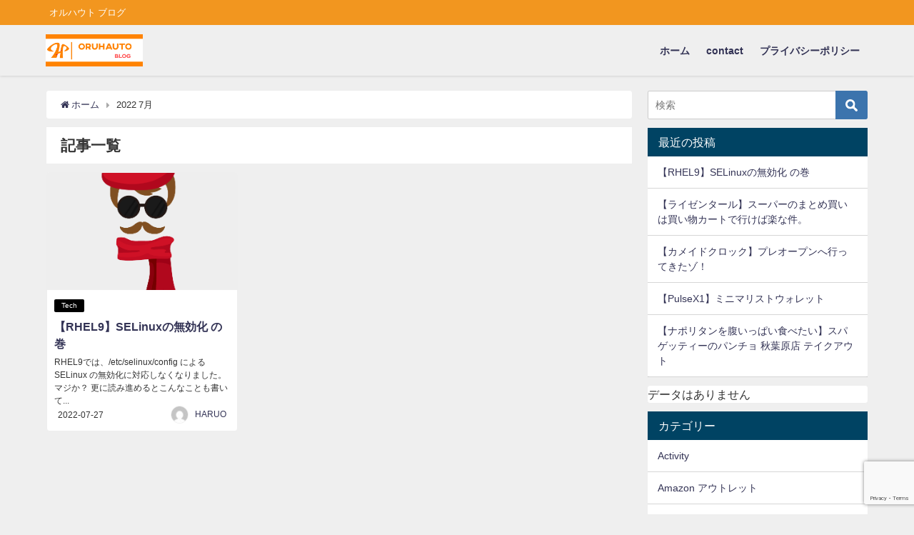

--- FILE ---
content_type: text/html; charset=utf-8
request_url: https://www.google.com/recaptcha/api2/anchor?ar=1&k=6LczGHYaAAAAACEBNKiMFva2YvqMAU4o7JfFkkEW&co=aHR0cHM6Ly9vcnVoYXV0by5jb206NDQz&hl=en&v=PoyoqOPhxBO7pBk68S4YbpHZ&size=invisible&anchor-ms=20000&execute-ms=30000&cb=4tbl71px7box
body_size: 48657
content:
<!DOCTYPE HTML><html dir="ltr" lang="en"><head><meta http-equiv="Content-Type" content="text/html; charset=UTF-8">
<meta http-equiv="X-UA-Compatible" content="IE=edge">
<title>reCAPTCHA</title>
<style type="text/css">
/* cyrillic-ext */
@font-face {
  font-family: 'Roboto';
  font-style: normal;
  font-weight: 400;
  font-stretch: 100%;
  src: url(//fonts.gstatic.com/s/roboto/v48/KFO7CnqEu92Fr1ME7kSn66aGLdTylUAMa3GUBHMdazTgWw.woff2) format('woff2');
  unicode-range: U+0460-052F, U+1C80-1C8A, U+20B4, U+2DE0-2DFF, U+A640-A69F, U+FE2E-FE2F;
}
/* cyrillic */
@font-face {
  font-family: 'Roboto';
  font-style: normal;
  font-weight: 400;
  font-stretch: 100%;
  src: url(//fonts.gstatic.com/s/roboto/v48/KFO7CnqEu92Fr1ME7kSn66aGLdTylUAMa3iUBHMdazTgWw.woff2) format('woff2');
  unicode-range: U+0301, U+0400-045F, U+0490-0491, U+04B0-04B1, U+2116;
}
/* greek-ext */
@font-face {
  font-family: 'Roboto';
  font-style: normal;
  font-weight: 400;
  font-stretch: 100%;
  src: url(//fonts.gstatic.com/s/roboto/v48/KFO7CnqEu92Fr1ME7kSn66aGLdTylUAMa3CUBHMdazTgWw.woff2) format('woff2');
  unicode-range: U+1F00-1FFF;
}
/* greek */
@font-face {
  font-family: 'Roboto';
  font-style: normal;
  font-weight: 400;
  font-stretch: 100%;
  src: url(//fonts.gstatic.com/s/roboto/v48/KFO7CnqEu92Fr1ME7kSn66aGLdTylUAMa3-UBHMdazTgWw.woff2) format('woff2');
  unicode-range: U+0370-0377, U+037A-037F, U+0384-038A, U+038C, U+038E-03A1, U+03A3-03FF;
}
/* math */
@font-face {
  font-family: 'Roboto';
  font-style: normal;
  font-weight: 400;
  font-stretch: 100%;
  src: url(//fonts.gstatic.com/s/roboto/v48/KFO7CnqEu92Fr1ME7kSn66aGLdTylUAMawCUBHMdazTgWw.woff2) format('woff2');
  unicode-range: U+0302-0303, U+0305, U+0307-0308, U+0310, U+0312, U+0315, U+031A, U+0326-0327, U+032C, U+032F-0330, U+0332-0333, U+0338, U+033A, U+0346, U+034D, U+0391-03A1, U+03A3-03A9, U+03B1-03C9, U+03D1, U+03D5-03D6, U+03F0-03F1, U+03F4-03F5, U+2016-2017, U+2034-2038, U+203C, U+2040, U+2043, U+2047, U+2050, U+2057, U+205F, U+2070-2071, U+2074-208E, U+2090-209C, U+20D0-20DC, U+20E1, U+20E5-20EF, U+2100-2112, U+2114-2115, U+2117-2121, U+2123-214F, U+2190, U+2192, U+2194-21AE, U+21B0-21E5, U+21F1-21F2, U+21F4-2211, U+2213-2214, U+2216-22FF, U+2308-230B, U+2310, U+2319, U+231C-2321, U+2336-237A, U+237C, U+2395, U+239B-23B7, U+23D0, U+23DC-23E1, U+2474-2475, U+25AF, U+25B3, U+25B7, U+25BD, U+25C1, U+25CA, U+25CC, U+25FB, U+266D-266F, U+27C0-27FF, U+2900-2AFF, U+2B0E-2B11, U+2B30-2B4C, U+2BFE, U+3030, U+FF5B, U+FF5D, U+1D400-1D7FF, U+1EE00-1EEFF;
}
/* symbols */
@font-face {
  font-family: 'Roboto';
  font-style: normal;
  font-weight: 400;
  font-stretch: 100%;
  src: url(//fonts.gstatic.com/s/roboto/v48/KFO7CnqEu92Fr1ME7kSn66aGLdTylUAMaxKUBHMdazTgWw.woff2) format('woff2');
  unicode-range: U+0001-000C, U+000E-001F, U+007F-009F, U+20DD-20E0, U+20E2-20E4, U+2150-218F, U+2190, U+2192, U+2194-2199, U+21AF, U+21E6-21F0, U+21F3, U+2218-2219, U+2299, U+22C4-22C6, U+2300-243F, U+2440-244A, U+2460-24FF, U+25A0-27BF, U+2800-28FF, U+2921-2922, U+2981, U+29BF, U+29EB, U+2B00-2BFF, U+4DC0-4DFF, U+FFF9-FFFB, U+10140-1018E, U+10190-1019C, U+101A0, U+101D0-101FD, U+102E0-102FB, U+10E60-10E7E, U+1D2C0-1D2D3, U+1D2E0-1D37F, U+1F000-1F0FF, U+1F100-1F1AD, U+1F1E6-1F1FF, U+1F30D-1F30F, U+1F315, U+1F31C, U+1F31E, U+1F320-1F32C, U+1F336, U+1F378, U+1F37D, U+1F382, U+1F393-1F39F, U+1F3A7-1F3A8, U+1F3AC-1F3AF, U+1F3C2, U+1F3C4-1F3C6, U+1F3CA-1F3CE, U+1F3D4-1F3E0, U+1F3ED, U+1F3F1-1F3F3, U+1F3F5-1F3F7, U+1F408, U+1F415, U+1F41F, U+1F426, U+1F43F, U+1F441-1F442, U+1F444, U+1F446-1F449, U+1F44C-1F44E, U+1F453, U+1F46A, U+1F47D, U+1F4A3, U+1F4B0, U+1F4B3, U+1F4B9, U+1F4BB, U+1F4BF, U+1F4C8-1F4CB, U+1F4D6, U+1F4DA, U+1F4DF, U+1F4E3-1F4E6, U+1F4EA-1F4ED, U+1F4F7, U+1F4F9-1F4FB, U+1F4FD-1F4FE, U+1F503, U+1F507-1F50B, U+1F50D, U+1F512-1F513, U+1F53E-1F54A, U+1F54F-1F5FA, U+1F610, U+1F650-1F67F, U+1F687, U+1F68D, U+1F691, U+1F694, U+1F698, U+1F6AD, U+1F6B2, U+1F6B9-1F6BA, U+1F6BC, U+1F6C6-1F6CF, U+1F6D3-1F6D7, U+1F6E0-1F6EA, U+1F6F0-1F6F3, U+1F6F7-1F6FC, U+1F700-1F7FF, U+1F800-1F80B, U+1F810-1F847, U+1F850-1F859, U+1F860-1F887, U+1F890-1F8AD, U+1F8B0-1F8BB, U+1F8C0-1F8C1, U+1F900-1F90B, U+1F93B, U+1F946, U+1F984, U+1F996, U+1F9E9, U+1FA00-1FA6F, U+1FA70-1FA7C, U+1FA80-1FA89, U+1FA8F-1FAC6, U+1FACE-1FADC, U+1FADF-1FAE9, U+1FAF0-1FAF8, U+1FB00-1FBFF;
}
/* vietnamese */
@font-face {
  font-family: 'Roboto';
  font-style: normal;
  font-weight: 400;
  font-stretch: 100%;
  src: url(//fonts.gstatic.com/s/roboto/v48/KFO7CnqEu92Fr1ME7kSn66aGLdTylUAMa3OUBHMdazTgWw.woff2) format('woff2');
  unicode-range: U+0102-0103, U+0110-0111, U+0128-0129, U+0168-0169, U+01A0-01A1, U+01AF-01B0, U+0300-0301, U+0303-0304, U+0308-0309, U+0323, U+0329, U+1EA0-1EF9, U+20AB;
}
/* latin-ext */
@font-face {
  font-family: 'Roboto';
  font-style: normal;
  font-weight: 400;
  font-stretch: 100%;
  src: url(//fonts.gstatic.com/s/roboto/v48/KFO7CnqEu92Fr1ME7kSn66aGLdTylUAMa3KUBHMdazTgWw.woff2) format('woff2');
  unicode-range: U+0100-02BA, U+02BD-02C5, U+02C7-02CC, U+02CE-02D7, U+02DD-02FF, U+0304, U+0308, U+0329, U+1D00-1DBF, U+1E00-1E9F, U+1EF2-1EFF, U+2020, U+20A0-20AB, U+20AD-20C0, U+2113, U+2C60-2C7F, U+A720-A7FF;
}
/* latin */
@font-face {
  font-family: 'Roboto';
  font-style: normal;
  font-weight: 400;
  font-stretch: 100%;
  src: url(//fonts.gstatic.com/s/roboto/v48/KFO7CnqEu92Fr1ME7kSn66aGLdTylUAMa3yUBHMdazQ.woff2) format('woff2');
  unicode-range: U+0000-00FF, U+0131, U+0152-0153, U+02BB-02BC, U+02C6, U+02DA, U+02DC, U+0304, U+0308, U+0329, U+2000-206F, U+20AC, U+2122, U+2191, U+2193, U+2212, U+2215, U+FEFF, U+FFFD;
}
/* cyrillic-ext */
@font-face {
  font-family: 'Roboto';
  font-style: normal;
  font-weight: 500;
  font-stretch: 100%;
  src: url(//fonts.gstatic.com/s/roboto/v48/KFO7CnqEu92Fr1ME7kSn66aGLdTylUAMa3GUBHMdazTgWw.woff2) format('woff2');
  unicode-range: U+0460-052F, U+1C80-1C8A, U+20B4, U+2DE0-2DFF, U+A640-A69F, U+FE2E-FE2F;
}
/* cyrillic */
@font-face {
  font-family: 'Roboto';
  font-style: normal;
  font-weight: 500;
  font-stretch: 100%;
  src: url(//fonts.gstatic.com/s/roboto/v48/KFO7CnqEu92Fr1ME7kSn66aGLdTylUAMa3iUBHMdazTgWw.woff2) format('woff2');
  unicode-range: U+0301, U+0400-045F, U+0490-0491, U+04B0-04B1, U+2116;
}
/* greek-ext */
@font-face {
  font-family: 'Roboto';
  font-style: normal;
  font-weight: 500;
  font-stretch: 100%;
  src: url(//fonts.gstatic.com/s/roboto/v48/KFO7CnqEu92Fr1ME7kSn66aGLdTylUAMa3CUBHMdazTgWw.woff2) format('woff2');
  unicode-range: U+1F00-1FFF;
}
/* greek */
@font-face {
  font-family: 'Roboto';
  font-style: normal;
  font-weight: 500;
  font-stretch: 100%;
  src: url(//fonts.gstatic.com/s/roboto/v48/KFO7CnqEu92Fr1ME7kSn66aGLdTylUAMa3-UBHMdazTgWw.woff2) format('woff2');
  unicode-range: U+0370-0377, U+037A-037F, U+0384-038A, U+038C, U+038E-03A1, U+03A3-03FF;
}
/* math */
@font-face {
  font-family: 'Roboto';
  font-style: normal;
  font-weight: 500;
  font-stretch: 100%;
  src: url(//fonts.gstatic.com/s/roboto/v48/KFO7CnqEu92Fr1ME7kSn66aGLdTylUAMawCUBHMdazTgWw.woff2) format('woff2');
  unicode-range: U+0302-0303, U+0305, U+0307-0308, U+0310, U+0312, U+0315, U+031A, U+0326-0327, U+032C, U+032F-0330, U+0332-0333, U+0338, U+033A, U+0346, U+034D, U+0391-03A1, U+03A3-03A9, U+03B1-03C9, U+03D1, U+03D5-03D6, U+03F0-03F1, U+03F4-03F5, U+2016-2017, U+2034-2038, U+203C, U+2040, U+2043, U+2047, U+2050, U+2057, U+205F, U+2070-2071, U+2074-208E, U+2090-209C, U+20D0-20DC, U+20E1, U+20E5-20EF, U+2100-2112, U+2114-2115, U+2117-2121, U+2123-214F, U+2190, U+2192, U+2194-21AE, U+21B0-21E5, U+21F1-21F2, U+21F4-2211, U+2213-2214, U+2216-22FF, U+2308-230B, U+2310, U+2319, U+231C-2321, U+2336-237A, U+237C, U+2395, U+239B-23B7, U+23D0, U+23DC-23E1, U+2474-2475, U+25AF, U+25B3, U+25B7, U+25BD, U+25C1, U+25CA, U+25CC, U+25FB, U+266D-266F, U+27C0-27FF, U+2900-2AFF, U+2B0E-2B11, U+2B30-2B4C, U+2BFE, U+3030, U+FF5B, U+FF5D, U+1D400-1D7FF, U+1EE00-1EEFF;
}
/* symbols */
@font-face {
  font-family: 'Roboto';
  font-style: normal;
  font-weight: 500;
  font-stretch: 100%;
  src: url(//fonts.gstatic.com/s/roboto/v48/KFO7CnqEu92Fr1ME7kSn66aGLdTylUAMaxKUBHMdazTgWw.woff2) format('woff2');
  unicode-range: U+0001-000C, U+000E-001F, U+007F-009F, U+20DD-20E0, U+20E2-20E4, U+2150-218F, U+2190, U+2192, U+2194-2199, U+21AF, U+21E6-21F0, U+21F3, U+2218-2219, U+2299, U+22C4-22C6, U+2300-243F, U+2440-244A, U+2460-24FF, U+25A0-27BF, U+2800-28FF, U+2921-2922, U+2981, U+29BF, U+29EB, U+2B00-2BFF, U+4DC0-4DFF, U+FFF9-FFFB, U+10140-1018E, U+10190-1019C, U+101A0, U+101D0-101FD, U+102E0-102FB, U+10E60-10E7E, U+1D2C0-1D2D3, U+1D2E0-1D37F, U+1F000-1F0FF, U+1F100-1F1AD, U+1F1E6-1F1FF, U+1F30D-1F30F, U+1F315, U+1F31C, U+1F31E, U+1F320-1F32C, U+1F336, U+1F378, U+1F37D, U+1F382, U+1F393-1F39F, U+1F3A7-1F3A8, U+1F3AC-1F3AF, U+1F3C2, U+1F3C4-1F3C6, U+1F3CA-1F3CE, U+1F3D4-1F3E0, U+1F3ED, U+1F3F1-1F3F3, U+1F3F5-1F3F7, U+1F408, U+1F415, U+1F41F, U+1F426, U+1F43F, U+1F441-1F442, U+1F444, U+1F446-1F449, U+1F44C-1F44E, U+1F453, U+1F46A, U+1F47D, U+1F4A3, U+1F4B0, U+1F4B3, U+1F4B9, U+1F4BB, U+1F4BF, U+1F4C8-1F4CB, U+1F4D6, U+1F4DA, U+1F4DF, U+1F4E3-1F4E6, U+1F4EA-1F4ED, U+1F4F7, U+1F4F9-1F4FB, U+1F4FD-1F4FE, U+1F503, U+1F507-1F50B, U+1F50D, U+1F512-1F513, U+1F53E-1F54A, U+1F54F-1F5FA, U+1F610, U+1F650-1F67F, U+1F687, U+1F68D, U+1F691, U+1F694, U+1F698, U+1F6AD, U+1F6B2, U+1F6B9-1F6BA, U+1F6BC, U+1F6C6-1F6CF, U+1F6D3-1F6D7, U+1F6E0-1F6EA, U+1F6F0-1F6F3, U+1F6F7-1F6FC, U+1F700-1F7FF, U+1F800-1F80B, U+1F810-1F847, U+1F850-1F859, U+1F860-1F887, U+1F890-1F8AD, U+1F8B0-1F8BB, U+1F8C0-1F8C1, U+1F900-1F90B, U+1F93B, U+1F946, U+1F984, U+1F996, U+1F9E9, U+1FA00-1FA6F, U+1FA70-1FA7C, U+1FA80-1FA89, U+1FA8F-1FAC6, U+1FACE-1FADC, U+1FADF-1FAE9, U+1FAF0-1FAF8, U+1FB00-1FBFF;
}
/* vietnamese */
@font-face {
  font-family: 'Roboto';
  font-style: normal;
  font-weight: 500;
  font-stretch: 100%;
  src: url(//fonts.gstatic.com/s/roboto/v48/KFO7CnqEu92Fr1ME7kSn66aGLdTylUAMa3OUBHMdazTgWw.woff2) format('woff2');
  unicode-range: U+0102-0103, U+0110-0111, U+0128-0129, U+0168-0169, U+01A0-01A1, U+01AF-01B0, U+0300-0301, U+0303-0304, U+0308-0309, U+0323, U+0329, U+1EA0-1EF9, U+20AB;
}
/* latin-ext */
@font-face {
  font-family: 'Roboto';
  font-style: normal;
  font-weight: 500;
  font-stretch: 100%;
  src: url(//fonts.gstatic.com/s/roboto/v48/KFO7CnqEu92Fr1ME7kSn66aGLdTylUAMa3KUBHMdazTgWw.woff2) format('woff2');
  unicode-range: U+0100-02BA, U+02BD-02C5, U+02C7-02CC, U+02CE-02D7, U+02DD-02FF, U+0304, U+0308, U+0329, U+1D00-1DBF, U+1E00-1E9F, U+1EF2-1EFF, U+2020, U+20A0-20AB, U+20AD-20C0, U+2113, U+2C60-2C7F, U+A720-A7FF;
}
/* latin */
@font-face {
  font-family: 'Roboto';
  font-style: normal;
  font-weight: 500;
  font-stretch: 100%;
  src: url(//fonts.gstatic.com/s/roboto/v48/KFO7CnqEu92Fr1ME7kSn66aGLdTylUAMa3yUBHMdazQ.woff2) format('woff2');
  unicode-range: U+0000-00FF, U+0131, U+0152-0153, U+02BB-02BC, U+02C6, U+02DA, U+02DC, U+0304, U+0308, U+0329, U+2000-206F, U+20AC, U+2122, U+2191, U+2193, U+2212, U+2215, U+FEFF, U+FFFD;
}
/* cyrillic-ext */
@font-face {
  font-family: 'Roboto';
  font-style: normal;
  font-weight: 900;
  font-stretch: 100%;
  src: url(//fonts.gstatic.com/s/roboto/v48/KFO7CnqEu92Fr1ME7kSn66aGLdTylUAMa3GUBHMdazTgWw.woff2) format('woff2');
  unicode-range: U+0460-052F, U+1C80-1C8A, U+20B4, U+2DE0-2DFF, U+A640-A69F, U+FE2E-FE2F;
}
/* cyrillic */
@font-face {
  font-family: 'Roboto';
  font-style: normal;
  font-weight: 900;
  font-stretch: 100%;
  src: url(//fonts.gstatic.com/s/roboto/v48/KFO7CnqEu92Fr1ME7kSn66aGLdTylUAMa3iUBHMdazTgWw.woff2) format('woff2');
  unicode-range: U+0301, U+0400-045F, U+0490-0491, U+04B0-04B1, U+2116;
}
/* greek-ext */
@font-face {
  font-family: 'Roboto';
  font-style: normal;
  font-weight: 900;
  font-stretch: 100%;
  src: url(//fonts.gstatic.com/s/roboto/v48/KFO7CnqEu92Fr1ME7kSn66aGLdTylUAMa3CUBHMdazTgWw.woff2) format('woff2');
  unicode-range: U+1F00-1FFF;
}
/* greek */
@font-face {
  font-family: 'Roboto';
  font-style: normal;
  font-weight: 900;
  font-stretch: 100%;
  src: url(//fonts.gstatic.com/s/roboto/v48/KFO7CnqEu92Fr1ME7kSn66aGLdTylUAMa3-UBHMdazTgWw.woff2) format('woff2');
  unicode-range: U+0370-0377, U+037A-037F, U+0384-038A, U+038C, U+038E-03A1, U+03A3-03FF;
}
/* math */
@font-face {
  font-family: 'Roboto';
  font-style: normal;
  font-weight: 900;
  font-stretch: 100%;
  src: url(//fonts.gstatic.com/s/roboto/v48/KFO7CnqEu92Fr1ME7kSn66aGLdTylUAMawCUBHMdazTgWw.woff2) format('woff2');
  unicode-range: U+0302-0303, U+0305, U+0307-0308, U+0310, U+0312, U+0315, U+031A, U+0326-0327, U+032C, U+032F-0330, U+0332-0333, U+0338, U+033A, U+0346, U+034D, U+0391-03A1, U+03A3-03A9, U+03B1-03C9, U+03D1, U+03D5-03D6, U+03F0-03F1, U+03F4-03F5, U+2016-2017, U+2034-2038, U+203C, U+2040, U+2043, U+2047, U+2050, U+2057, U+205F, U+2070-2071, U+2074-208E, U+2090-209C, U+20D0-20DC, U+20E1, U+20E5-20EF, U+2100-2112, U+2114-2115, U+2117-2121, U+2123-214F, U+2190, U+2192, U+2194-21AE, U+21B0-21E5, U+21F1-21F2, U+21F4-2211, U+2213-2214, U+2216-22FF, U+2308-230B, U+2310, U+2319, U+231C-2321, U+2336-237A, U+237C, U+2395, U+239B-23B7, U+23D0, U+23DC-23E1, U+2474-2475, U+25AF, U+25B3, U+25B7, U+25BD, U+25C1, U+25CA, U+25CC, U+25FB, U+266D-266F, U+27C0-27FF, U+2900-2AFF, U+2B0E-2B11, U+2B30-2B4C, U+2BFE, U+3030, U+FF5B, U+FF5D, U+1D400-1D7FF, U+1EE00-1EEFF;
}
/* symbols */
@font-face {
  font-family: 'Roboto';
  font-style: normal;
  font-weight: 900;
  font-stretch: 100%;
  src: url(//fonts.gstatic.com/s/roboto/v48/KFO7CnqEu92Fr1ME7kSn66aGLdTylUAMaxKUBHMdazTgWw.woff2) format('woff2');
  unicode-range: U+0001-000C, U+000E-001F, U+007F-009F, U+20DD-20E0, U+20E2-20E4, U+2150-218F, U+2190, U+2192, U+2194-2199, U+21AF, U+21E6-21F0, U+21F3, U+2218-2219, U+2299, U+22C4-22C6, U+2300-243F, U+2440-244A, U+2460-24FF, U+25A0-27BF, U+2800-28FF, U+2921-2922, U+2981, U+29BF, U+29EB, U+2B00-2BFF, U+4DC0-4DFF, U+FFF9-FFFB, U+10140-1018E, U+10190-1019C, U+101A0, U+101D0-101FD, U+102E0-102FB, U+10E60-10E7E, U+1D2C0-1D2D3, U+1D2E0-1D37F, U+1F000-1F0FF, U+1F100-1F1AD, U+1F1E6-1F1FF, U+1F30D-1F30F, U+1F315, U+1F31C, U+1F31E, U+1F320-1F32C, U+1F336, U+1F378, U+1F37D, U+1F382, U+1F393-1F39F, U+1F3A7-1F3A8, U+1F3AC-1F3AF, U+1F3C2, U+1F3C4-1F3C6, U+1F3CA-1F3CE, U+1F3D4-1F3E0, U+1F3ED, U+1F3F1-1F3F3, U+1F3F5-1F3F7, U+1F408, U+1F415, U+1F41F, U+1F426, U+1F43F, U+1F441-1F442, U+1F444, U+1F446-1F449, U+1F44C-1F44E, U+1F453, U+1F46A, U+1F47D, U+1F4A3, U+1F4B0, U+1F4B3, U+1F4B9, U+1F4BB, U+1F4BF, U+1F4C8-1F4CB, U+1F4D6, U+1F4DA, U+1F4DF, U+1F4E3-1F4E6, U+1F4EA-1F4ED, U+1F4F7, U+1F4F9-1F4FB, U+1F4FD-1F4FE, U+1F503, U+1F507-1F50B, U+1F50D, U+1F512-1F513, U+1F53E-1F54A, U+1F54F-1F5FA, U+1F610, U+1F650-1F67F, U+1F687, U+1F68D, U+1F691, U+1F694, U+1F698, U+1F6AD, U+1F6B2, U+1F6B9-1F6BA, U+1F6BC, U+1F6C6-1F6CF, U+1F6D3-1F6D7, U+1F6E0-1F6EA, U+1F6F0-1F6F3, U+1F6F7-1F6FC, U+1F700-1F7FF, U+1F800-1F80B, U+1F810-1F847, U+1F850-1F859, U+1F860-1F887, U+1F890-1F8AD, U+1F8B0-1F8BB, U+1F8C0-1F8C1, U+1F900-1F90B, U+1F93B, U+1F946, U+1F984, U+1F996, U+1F9E9, U+1FA00-1FA6F, U+1FA70-1FA7C, U+1FA80-1FA89, U+1FA8F-1FAC6, U+1FACE-1FADC, U+1FADF-1FAE9, U+1FAF0-1FAF8, U+1FB00-1FBFF;
}
/* vietnamese */
@font-face {
  font-family: 'Roboto';
  font-style: normal;
  font-weight: 900;
  font-stretch: 100%;
  src: url(//fonts.gstatic.com/s/roboto/v48/KFO7CnqEu92Fr1ME7kSn66aGLdTylUAMa3OUBHMdazTgWw.woff2) format('woff2');
  unicode-range: U+0102-0103, U+0110-0111, U+0128-0129, U+0168-0169, U+01A0-01A1, U+01AF-01B0, U+0300-0301, U+0303-0304, U+0308-0309, U+0323, U+0329, U+1EA0-1EF9, U+20AB;
}
/* latin-ext */
@font-face {
  font-family: 'Roboto';
  font-style: normal;
  font-weight: 900;
  font-stretch: 100%;
  src: url(//fonts.gstatic.com/s/roboto/v48/KFO7CnqEu92Fr1ME7kSn66aGLdTylUAMa3KUBHMdazTgWw.woff2) format('woff2');
  unicode-range: U+0100-02BA, U+02BD-02C5, U+02C7-02CC, U+02CE-02D7, U+02DD-02FF, U+0304, U+0308, U+0329, U+1D00-1DBF, U+1E00-1E9F, U+1EF2-1EFF, U+2020, U+20A0-20AB, U+20AD-20C0, U+2113, U+2C60-2C7F, U+A720-A7FF;
}
/* latin */
@font-face {
  font-family: 'Roboto';
  font-style: normal;
  font-weight: 900;
  font-stretch: 100%;
  src: url(//fonts.gstatic.com/s/roboto/v48/KFO7CnqEu92Fr1ME7kSn66aGLdTylUAMa3yUBHMdazQ.woff2) format('woff2');
  unicode-range: U+0000-00FF, U+0131, U+0152-0153, U+02BB-02BC, U+02C6, U+02DA, U+02DC, U+0304, U+0308, U+0329, U+2000-206F, U+20AC, U+2122, U+2191, U+2193, U+2212, U+2215, U+FEFF, U+FFFD;
}

</style>
<link rel="stylesheet" type="text/css" href="https://www.gstatic.com/recaptcha/releases/PoyoqOPhxBO7pBk68S4YbpHZ/styles__ltr.css">
<script nonce="aBeTk7bs6ftDcl-Y4VJyNQ" type="text/javascript">window['__recaptcha_api'] = 'https://www.google.com/recaptcha/api2/';</script>
<script type="text/javascript" src="https://www.gstatic.com/recaptcha/releases/PoyoqOPhxBO7pBk68S4YbpHZ/recaptcha__en.js" nonce="aBeTk7bs6ftDcl-Y4VJyNQ">
      
    </script></head>
<body><div id="rc-anchor-alert" class="rc-anchor-alert"></div>
<input type="hidden" id="recaptcha-token" value="[base64]">
<script type="text/javascript" nonce="aBeTk7bs6ftDcl-Y4VJyNQ">
      recaptcha.anchor.Main.init("[\x22ainput\x22,[\x22bgdata\x22,\x22\x22,\[base64]/[base64]/[base64]/[base64]/[base64]/UltsKytdPUU6KEU8MjA0OD9SW2wrK109RT4+NnwxOTI6KChFJjY0NTEyKT09NTUyOTYmJk0rMTxjLmxlbmd0aCYmKGMuY2hhckNvZGVBdChNKzEpJjY0NTEyKT09NTYzMjA/[base64]/[base64]/[base64]/[base64]/[base64]/[base64]/[base64]\x22,\[base64]\\u003d\x22,\x22w57Du8K2I8KFw5xcw4U9O8KtwqQ8wpXDtxRvHAZlwqM5w4fDtsKGwpfCrWNMwrtpw4rDllvDvsOJwpMkUsOBIALClmEwYm/DrsOrMMKxw4FtdnbChSQESMOLw4/CiMKbw7vCjsKJwr3CoMOPKAzCssK1WcKiwqbCsyJfAcO6w67Cg8Krwq3CllvCh8OnEjZeWcOsC8KqXBpycMOZDh/Cg8KoNhQTw4URYkVDwrvCmcOGw6XDrMOcTw57wqIFwpUtw4TDkxI/woAOwrHCnsOLSsKKw5LClFbClMKBIRMDesKXw5/[base64]/MmF2w4HCkT0jTlhpLwTCgk5Dw4zDhELCgTzDksK+wpjDjkUGwrJATsObw5DDs8K7wrfDhEsEw7dAw5/[base64]/ChMOgw4Ubw6fDgcOawqscecK3w7cZwp7CsV7CtsOVwocVecOLRTbDmMOFezlVwql1V3PDhsKaw7bDjMOcwqQCasKoBSU1w6kFwqR0w5bDsWIbPcOFw6jDpMOvw5/CscKLwoHDmgEMwqzCgMO1w6p2O8KrwpVxw6LDrGXCl8KxwpzCtHcKw7FdwqnCgA7CqMKswqteZsOywo7DksO9ez3CiQFPwo7CqnFTV8O6wooWYn3DlMKRfnDCqsO2dsK9CcOGOcKKOXrCn8OlwpzCn8KIw7bCuyBkw5R4w51two8LQcKlwpM3Km/[base64]/[base64]/CFjCicKMYMORwodSwqlAwoZCOMKiwqh0RsOdUD9Ww6Nlw43DiwnDs18cBFHCqk/[base64]/DnC/[base64]/[base64]/CqMOHIlXCkiDCqHvCq0NLQgDDkCFxeB0LwrMdw5YEchXDmcOiw57DoMOIOzVKw6J3FsKIw6o/wrdQd8Kgw7DCuT4Rw6t2wobDpQZjw7RxwpvDkhzDum3Ci8O+w4TCs8KEMcOawonDnV41wp8Gwq9fwpNTV8OTw7JeK2VWMSvDpEvCncOBw7TCrAzDoMK6PBLDmMKUw7LCscOlw6XCkMKXwoo/wqopwppiSQV4w6IewqEIwo/DmyHCgmxkGQdJw4LDiA97w4DDsMOfw7nDnzsQHsKVw7IUw4zCjMO+Q8OaHDXCvRHCklXCnjMDw51FwpHDlDRscMOBT8KJTMKEw7pfMUhZETbDkcOXb08DwrrDj3TClhfCtcOQacOQw54Gwqx8wqEOw7XCoCXCtSd1ajoyYyDClEvDnCXDlmRxD8Osw7V3w7/DpgHDl8KHwr7DocKSTGXCosOHwp8nwqzCgcKPwponVcKpcsOYwqDCn8OwwrRFw7chPMOkwq/CmsKBBMKDw59qT8KtwptpGQnDoSnDmsKXY8OzLMO+wq3DiAItGMO1AMO7wrg9w4dZw68Sw7g9JMOvREDCpFxZw7oSN0FcJxrCksKcwrM4U8Otw5jDpsOcw5RTeSt7NcK/w6psw7kGJwRVHFjChcKhR3zDpsOMwocgVznCk8KtwoPDpjDDlw/[base64]/wp46w41aw711NcKKw6wRw49Iw7nDi1tiIsKnw4sUw5IEwpzCtEwUEVrCu8OucSYIw4jCrsOMw5jCp23DscOEB38CJX4NwqUswoXDrxHCiSxfwrN2Tk/ChsKNScOIVsKMwoXDgcKpwq7CnV7DmkEww7XDhsOKwr5/Z8OtL3HCqcOkDk3DuiwOw7NawqUKIg7CtVUmw6TCs8OowqI0w70Uw7/CrkdPY8K/wrYZwq1UwoQ/WizCpwLDljtYw5/[base64]/Dpm/[base64]/[base64]/w7LColrCtsKFw4t/wr/Cp8KDw6PCo8KWw7Mgwo/CjHZvw4XCj8KGwr/CpcKww4XDpSMVwqI0w43DrMOhwqfDiAXCtMOyw7RjPhFAEAPCtixLdAnCqxLCrBcYbsK+wojCoXfDkHMZNcKcw6QQU8KLMlnCucOAwoouc8OrF1PCisK/wo3CmcKOwqHCkQjCtWoWVzxzw7nDtcOULcKfdGx4LMOhw4pfw5/CtMOzwovDqcKkwp7Di8KXC3nCnlkdw6hnw5TDgcKfbxrCpCt6wqsxwpjDtMOGw5LCs0YDwo3Dn04+w71AK1zCk8KmwrjCs8KJKzkZfVJhwpDCmcOeAFTDkBlzw4zDuF0ZwpDCqsOkZkTDmgTCqEXDnSvDisKEacK2wpY4H8KdX8O9w7IWZMKGw61GWcKYwrF/XADCjMOqdsO/wo1ew4duOcKCwqXDmcOUworChMO+ehtOeFJLw7IWUHTCpGB7wpjCoGIocG7Di8K6PyomIW/DvcODw7UQw6/DqlTDrVvDkSLCp8OlcWMFals5EG8BccK/[base64]/CggHDo8OMwo17wqnDncK7KybDiUorPALDh8OiwrXDg8O2woUZeMO9YMKfwqNkGCtpXcOzwpAMw4ZTV0QaBxI9S8Onw7s0ViModFrCiMOof8OiwqbDsmnCuMKkShjCoxDDilBxasOzw4Mcw7XCicK0wqlbw4Rbw4YeG3w/B2ksGFnCrMKaQ8KMRA8WFcO0wo8UbcOfwoVqScKeISMVwrgMMcKawoHCvMOQZlVbw499w7fChyPDtMKlw55uYhzCmsKFwrHCiTFMeMKIw7XDgRDDjcKYw4p5w71TawvCrcO/w73Dh0bCtMKnb8OaFDVVwqnCjzwSai8Qwotqw7XCicOIwqfCucOlwrTCslfCm8K2w5pAw4IMw6c9N8KCw5TCjmXCliTClj9jDcK+NMKkPVcxw58fLMOqwo0nwrVrWsK0wp4Uw4tyesOGwr9wW8OhTMOVw6pIw6gJLsOUwoVBTBF0LHl3w6AECDLDj3lAwqHDiH/Dt8KZVhnDt8Krw5PDlsOyw4VIwotIF2FhHC0qfMOEw71mGVpUw6ZtXsK1w4/Dp8OoNU7Dp8Ktw5obNAzCmEMRwoJbw4ZbO8Kiw4fCqC8oGsKbw4UYw6PCji3CgsKHJMKnDcKLGm/[base64]/wqEpw4tFfcKWwpteKkFjEMKRXi3CrhDCvcOtw4FFwptGw6jCtmzCv0gcbl9BVcOhw6nDhsOkwrNCHXYWw4pFA1PDmClCU3xEwpVKw6d9FMOsLsKZKVfCvcKlScOyAsKoeCzDhlUzDhgOwrdzwqw2bFYhOn8bw6TCtMOcEMONw4nDlcO5W8KBwo/[base64]/Cj2bCjzzDnFIrw7TCrkpww5LCnhLDmnBEwqnDvTTCmMOWVH/CkMO4wrIvcsKZIiQXI8KdwqpJw4LDhcK/w6TCgBINW8Kiw5HDicK1wqx5w74NVcK2TUDDomjDssKSwqvCgMO+wq52wrvDhl/CkSbDjMKOwoJrAE19dVfCqmjCnB/CicKtwp3Cl8OpPMOmY8OPwoRUMsKdwqEYw5BzwqAdwp0/f8Kgw4jChDjDh8ObY29EecKTwrDCpzQXwrozQ8KnD8K0ZGnCuCcRNk7CpwRQw4kcY8KrDsKDw7/DlnLCgmXDl8KmcMKrwpPCu3vCoGPCrkvCrxFFJsK+wrLCjDcmwolBw6fCp1ZdBlQVFx8NwqzDhD/CgcO7aQ/DvcOmbB1gwpJywqNswqN2wrfDoHw7w7zDiDnCq8O+KGvCtDg1wpjDlSktG3jCun8ATcOELHrCs3gnw7bDqMK2wpQ3aVzCt3cNJMOkP8Kgwo7CnCTDv0HDmcOIA8KUw4LCtcO6w79zNV3DsMKoasKsw7cbBMONw494wpbDgcKaNsK3w6QTw70Za8OBUHDCicKtwpZzw5/DucK8w5XDusKoIzHDo8KhBznCgwvCp1bCgsKPw58MQsOUWkR+L01MIlR3w7PCrzIKw47Dj2DDqcOcwqo0w6/Cnn0/[base64]/[base64]/DpcOxw645GCnDhsKVwqsUSyrDmMOoOsOLUsOBw6wTw5ERAj/[base64]/CgcOCV8KMwqPCnsONGlgDcsOjw7pNTgABw51mBRTCnsK/PsKOwqUle8Knw6QOw7PDj8KYw4fDt8OKwobCmcKhZmPClSkYwqjDrErDqnDCrMK6WsOWw6R0fcO1w7F3LcOjwpFTIXgow6YUw7HCi8KtwrbDvcOTQE8NQMK2w7/DoXjDjsKFGMKhwr/CsMOcwqzCrGvCpMOawpwaKMO5KAMvL8OfcQbDulVlDsO9P8O+wrhtZ8KnwrTCikhyOQIfwostwrHDmMO/wqnCgcKARzhOFcKuw70AwoHCiUFTcsKaw4XCjMO+HW17LsOmw4t+wo7CkcKJFWrDqFvCrsKWwrJRw5jDr8OaAsK9OlzDqMKZFBDCssOhwq/DpsKvwrhVwobChMOAF8OwQcK/VWnDsMOLesKvwp8Xdh5Lw4jDo8OeGk8QM8Oiw6I+wrTCosOXKsOZw7cTw5EHRG1hw5xNwrpddDl6w4hxw4zCh8K4w5/CrsOvNBvDvWPDi8KRw4oIwrIIwrcxw7hEw6wmwr3CrsONa8KsMMOZVmd6wpTDrMKdwqPCosOIwr95wpzCmsO4VB47NcKFeMOgPVAfwqLChcO0AsOFUx43w63CrU/[base64]/CiMKSem/[base64]/Cq0tRwr53w7JGwqbCnmfDqMOgwpvDmX/[base64]/Dmg/CtsK1eHDCoWDCscKbECpcUUMJUMKfwrF3wpkjXxXDp3AywpfCoiETwp7CghTCs8OGIh9RwpxKc3AIw7tvb8KDRsK5w7h0LsObHALCm0teYhfDv8KXLcKQeAkKXhnCrMOZLUrDrmXCj13Cq20/wofDi8OXVsOKw5TDp8ODw6HDtGAAw7fDqgrDhDXDnAh1w7sLw4rDjsOlwrfDu8O5asKFw4DDvcO8w6HDkQdzNSTCn8KiF8OTw556J11rw7wQAmzDv8Kbw73DhMOhamnChiPDj3fCucOlwqEjby/DmsOuw6lYw4HDvkscMsKvw4ELMwHDhiVcwq3Cm8OhPcKCZ8Kww6o8S8OFw5HDp8Knw7xFSsK7wpfDhwpIWMKdw7rCsm7CnMOKcUNSd8OzB8KSw7ZvL8KnwoUjX1Ugw5sjwoIDw6/CpADDlMK/PnBiwqkuw7YMwpYDwrpAAsKIFsK4ZcOfw5d/w4oSwp/DgUt5wqROw7HClgHCjDMFVDVFw4Z3bcKNwpXCksOfwrrDocKSw5A/wrFMw41/w48kwpPCiVTCmsKSDcKOeDNDKMKow4xPWMO9MC5FZcOQQR3CiB4kwp5LUMKPAUjCnRXCi8KUHsORw6HDmV/DvAXCg19fCsKsw7vCpUAGQGfCpMOyLcK9w6dzw5t7w7fDgcKFCHsxNUtML8KgAcOUfsOmacO8Cy1EDCJxwqYLJsKPcMKpdMOiwrvDpsOrw7MEwrzCphoSw5gsw73CvcK9YcONOBshwqDClQsHP2UYYgAcw6VfTMODw5HDgB/DtEzCpmcIC8OeJcKMw6fDk8K8RxDDjcKnT3rDm8OiK8OIChMUOsOUwqzDmsKzwrnDvXXDscOLCsOTw6TDtsK8P8KDGsKzw6BRFk9Cw7XCh1XCrcOrHlPDn3XDqGY/w7XCtwBhLsOYwprCvWXDvjJtw5lMw7DCs33DpBTDpUDCscK1FMKqwpITWsOSZE/DpsOswpjDl25XYcOFwoTDgS/CiGMRZMOFfC/CncK1SCvCvGzDo8KwCcK7wod8GyXDqzvCohd4w4TDigbCiMOgwqkVPDNwTCdIMSJXMsO/[base64]/Dl8ODwrU/TjQXwrPChXAZMnpWwr5cDcKFVcOhaXdxe8K9e3nDrGPCkhQqABdIVsOPw4zChkd1w4MtBUt1w7l4ZB7DuAvCm8OGcV5FSMOzA8OZwoViwqnCocKOfW59wp3Cp1N0wptZJ8OCRiM+cyodUcKow4PCgcO3wp/Cn8O3w4hBwoNfSR/Cp8KrZVLCsRFBwqdHTsKDwrjDjMKew5zDi8O0w4UvwpQkw5bDhsKAIsKtwpnDtw1rS2DCoMO9w4Row7UFwpoCwpLCpT8TYzpoKHlnWMOXNMOAUcKHwoXCjMKJcMO8w6dDwpZxwq02MzXCghwESl/CjxLDrsKow7bChWh4XMOhw4XCmsKSWsOMw47CpFU4w5PCi3VYw51nOcKXGEXCryRCacOQG8K9FcKYw4g3wr8rccOPw6LCvMOjW1vDgsKKw4vCvcK9wqlnwpsIB3Eew7jDv1w6HsKDd8KpRsOLw5sBfTjCt0YnOmNRw7vCgMKKw702RsK/M3BNeStnRMOXU1U0MMOsC8OUOnxBScKpw5HDv8OHwqDChMOQWCDDr8KjwqrDhBs1w49zwpbDoSDDjEPDq8OmwpHCpVwYfG9WwqVfIQrDgFrCk3REAUtDKMKYSsK4wrHCkGsVCzHCvsO3w5/DvgnCp8KSw4rCrQsaw61HfMOtDCp4V8OsKsORw5rCpT7CmFMWKG7DhMKTFH9fUFphw63CmMOPD8OXw6MFw4QNF31mIMKwRsK0w7TCo8KsG8KwwptJwoXDgi7DocOUw5bDj18Uw7IQw6LDqMK5JGwRAcOBIMKiUsO6wpB4w5QoKCLDrlogT8KgwqAxwp/DsCDCpgrDlCfCvMOXw5fCi8O/ZTM8ccORwrLDsMOCw7nCnsOAcknCq1HDpcORecKuw559wrnCnsOMwo5Sw4xqZi8rw73CkMOML8OOw4NcwozDnVHCsTnCgMO5w5fCusOWW8K2wpw4w6vCkMOiwo4zwq/DugLCvzTDrG9LwrHCok/DrxpsT8OwSMK/woEOw5jDmMOjE8KMDHIuUcOpw5XCq8ODw6rDt8K3w6jCqcOUJMKYZzfCo3TDq8OWw6/[base64]/CkcOvKMKpDMOlfsK1wozCmEHDtsOGw7Bsw4U1wrrCsCfCuxg9FMOIw5/CkMKRwq03XcOmwrrCncO2NBnDgQrDrQTDsQABam/DjsOYwpN3fGfDp38xMlIKwrZ1w6nCjz1yScK8w5knccKSSGVww4MkN8Kfw4Faw6xlIkcdacOIwpUcY27Dl8OhVsK6w6V+HcOJwolTUmrDoQTCskTDmyLDpkRmw4QUR8Oqwrk7w60vNhjCncKPVMKww7PDtwTDiyd4wqzCtirCpw3ClMO7wrTCkDo8Vl/Dk8Kcwp5QwpV2DMK/[base64]/DrDfCoEfDsMO4w7vDucOVw5PClT1AJHEOf8Khw47CiwpXw5VBZAzDohrDuMO8wo/CgR3DkQTCuMKIw6PCgMKSw5DDlAUBUMO8aMOsHCrDthbDo3rDgMOBRzDCkQZIwqcMw6/CosK0EXt1wowFw4bCl0jDv1PDgjDDqMK7XgDDsko+IXUqw6R8w4TCjMOGZDZ6w7sld3oPSHUxMBXDocKuwrHDmFzDh0lMdzd+wqnCqU3DiADDhsKTAF/CtsKLZgbCvMK4DDRBIQpuLFhJFm7Dhxh5wrJxwq8sNsOMAMKFwpbDm09RL8O0GWLCvcKCwr3CmsOpwqLDosO5w5/Dnx/[base64]/CgWTCn8KIwoImFsO+wpfDm8KtECnCssKscHTCmBsnwqjDpiYPwp9OwpE3w78jw4/DmcOYF8K1w7B/bxMZTcOxw4NHwq4ReiBYHgjDl2TCqXdywpnDgDlaBn49w4p8w5fDscOvIMKRw5LCvcK/LsOTDMOJw4sqw4vChHx6woFuwrVrTcOQw4DCg8OAaFvCpsOWwrpeMsOZwoXChsKZK8OWwqRjch/DjUMtw4nCpBLDrsORZsOpCBhBw4HCin08wqhDS8KWNEHDh8K2w6EvwqPCrsKGSMOfw7UbKsKzDMOdw4APw6dyw6nDtsOhwo1xw6bCi8Oawo3DocKqRsOpw4BTEmFcfsKPcFXCmFTCgWvDgcKGa3MEw7hkw5M1wq7CrhBtwrbCn8O5wqZ+EMOBw6zCtz0rwrwlbU/[base64]/wp7Dvk3DjsKEHsOXwoTDrEbDgsOPw7PCtm0Ow4PCv2/[base64]/[base64]/NCnCr8KYwoEewqI5wqTDlcKLw5MSwr9CwpzDq8Kgw7/[base64]/[base64]/CgsOHMRB3VcKNfg9fwpBVKCcWSEtcFno4w5nDocKmwofCtHnDvwFIwrM4w5XClkzCscOfw68/AzEiCsOAw4HDoFdqw5vCrsOcRkrCm8O6HsKLwqEtwrfDvkImcDckD3XCiE5UIcOPw4kJw7dqwp5Gwo7CrcKBw6BcVFlLMsO9w4dHUMOZWsKFOEXDo004wo7Cg3vDl8OoTUHCpcK6wrPCinpiwpzDnMKNDMOMwqvDmBMeIhLDo8OXwqDCkMOpITVtOkg/aMO0wpPCp8KXw63DgnXDvC3DpMKVw4nDoU1UT8KpO8OJU0p3e8OowrwgwrIKTDPDkcOtSDByFsK7wqLCtRpvw7tBD3EbbE7CvH7CrMKEw4rCrcOAHgrDqsKEw4jDnsKoHB9fa2HCjcOLSX/[base64]/[base64]/Co8Owwr0XZMK2F2nDksO0BsOpNMOVwrnCvDDCmcKnasKONXsIw6zDkcKyw48fW8KLw5jCpE3Dp8KIJMKew6t/w6jCpsO+w7jCnDMyw648w5rDn8OXJsK2w5DCisKMbMOzECJxw6BHwrh9wpnCh2fCp8OGeG4mw4rDhcKMbwwtw4jClMOVw5YOwo3Do8O7wp/[base64]/CnsOdfMOuwrrDpRfDjMKPwqkmLsK1wrHDj8OaZz4ycMKLw6/Cj0QGbURPw5PDjsOPwpQ9VwjCm8Kpw4/Dp8KwwpfCpDAjw7Znw7jDuBzDtMK4T3BWAWwVw6NdIcKww4xRbXPDq8KxwonDu3geNcK2DMKAw70mw4ZpIsKfEUjDvyYJY8Okwo5cwp8zTHNqwrcUbhfCjiLDmsKWw4d8T8K+cHTCuMKxw5XCvljCvMOOw5TDusOqQcO4flLCjMKhw5DCujU/fU3DuWbDqgfDncKBK34zf8OKJ8OpKS0VKBJ3wql7Z1LCjWZXL0VvGcOKUwXCn8OtwqXDoA9EFsKXU3nCuzDCj8OsOGBhwo5yC1TCnUEZw6bDuhfDi8KxeyTCk8Ohw5ggMMOBHcOwQErCizEswoPDnj/CicKjw7DDg8K+Ihp4wqAXw5gNB8KkEMOUwo3CqkNTw53CtWxDw7zCiRnCrgIzw40fIcOLFsKpwpwzP0jDoDAEN8KAA2zCocKUw4xHwptRw4MhwpjDrsKWw5LCg3XDkWtdKMODTVxMShHDpngRw73CnQjCs8KTOgU0wo4dD3oDw6/ClMOwfULCi31yXMK0AsKxNMKCUMOhwo9wwrPCgw0zHDLCg3nDln7CvEtvUcK+w7lqCsOfEm0mwrTDqcKZF1tFccO6OsKlwq/CtwfCqF0wKF9DwoTCvFvDmzHDml5UFB1Fw6rCuFbDksObw5Ycw498RyR/w7E4THhyMsOUw7YBw4wDw4MCwp/DhsOKw4nDgiDDkhvDoMKwSklealzCosKPwqrCqGLCoDRaZHXCjcO9GMKvw6p6W8Odw5fDrsKbc8OobsOywpgQw656w6V6wp3Ct2bCmHQzX8K8w7hfw64xBEVEwp4EwpbDoMKsw4vDoUVqTsKpw6vCkjZnwrrDvcKmVcO0QFnCoinClgvDs8KXTG/DqsO2UcO9w48YDhwCN1PDh8OdHyjDj0U2JBBePwzCgm/[base64]/CvDLDvxzDncKFw4J5T8K5wr7Dl8OwccOZw4nDucOlwod6wrPDl8OEORs0w6/[base64]/DqcKrwqPDlcOEw7gvwq0nJwTChVYzf8Okw43CmWPDhMOhV8OydsKPw5J+w7DDvRvDnngHUsKOb8OLDGFdN8KeW8O+wrI3McORWEPCiMK/w7PDusKMTUzDuVMsbcKbb3fCiMONwpkKw5w6EyAJQcKje8K1w7rCh8OAw6jCncOxw6jCg2fDssKzw7BBQjfCnFTCp8K+c8ONwr/Dl3xdw7PDrDsTwpLDh3DDri0Oe8O8w4gqwrNSw5HCm8Ktw5LCt15HeWTDgsOCYVtqR8KLw48ZDXXDkMOjwpLCrz1lw50zbkNDw4EZw7TCucOWwrclwoTCnMK3wo9Owosgw4YFKl/Dhj9PGgVpw6IgXHFeJMKbwqHDoRJZLnF9wo7DiMKAbSsiEH4pwrbDncOHw4rDuMOBw6oqwqPDl8Ohwr8IfsKIw7PDj8K3wozCkHpTw5vDi8KrT8O8I8KxwofDoMO5RMK0UBw0GwzDgRpywrAOwqrCng/DvhPDqsOkw7jDpXDDtsOaRVjDrAlxw7MSC8ODeVHDol3CuVV/[base64]/F3J6w7BDUMOjW0TDnGrDuVFtLmrDg8K8wotgbijClFHDkXbDusOkN8O6XsO2woQmXsKYfMORw68iwqfDlQ9QwrNHM8OLwp/Dg8OydcOrXcODOBbDoMK3fsOzwo1Lw6NLNUsCccOwwqPCtWfDuk7DumTDtcOYwoNcwqJuwoDCg2EuCQNlw7BvL2vCgw8NEjvCrD/Cl0d2LR8NBXHCusOOJsODbcOAw4PCtSbDlMKYGMOfwrlIe8OLZVLCucK4CmV7bMOgDVLDlcOZYD3ChcKVw4nDkMObI8KJMcKYYkdOIhrDr8OzEEDCiMKzw5vCpMOPAhPCsTlIV8KjPx/CoMORw5RzDcKzw4Q/FcOaXMKaw47DlsKGw7bCosOfw451RMKmwq5hI24Tw4fCrMKdDk9LfFU0wq5aw6AxZsKYWMOlw5c5E8OHwp4rw6YmwpPChlhbw71+w6hINE4UwrLDs1VAUMOXw5B/w6gyw7F9R8OYw5DDmsKBw7gQUsOsMWfDiCfDt8OXwr/[base64]/wpfDoXrCscK9woPCvU0TYMOswrJAwqBmwr1vwrMowqRWwqwvDnFlR8KWfcKYwrJEfMKpw7rDrsK0wq/[base64]/CrcOoFsKCwpAswqlhOcORw75yQmTCkMO9wq1PYcKyPRnDvMO/[base64]/OT3DoEcPw5fCtsKGVVkkXE3CmcK+JcOQwrHDlcKVJcK5w7srOcOMVivDqXDDscKMaMOKw57CncKLwrxMZmMrw6xMfRzDp8OZw4VrDQfDoy/CssKPwp1HAikZw6rCggUCwq8/KWvDoMOGw4fClHETw6t/wr3CnznDvS9Lw5DDozPDqcK2w7sASMK8wq/[base64]/DucK4Eh3CozNuFkbDrsO4w6XDr8OrwpVXwrLClsKZw5Nww6sKw641wpXCmiZPw4MQwpQJwqBGasOubsOQNMKWw64RIcO4wpdLWcOWw4E0wo4UwqpBw7zDgcOKasOYwrHCugwVw71EwoQfGS5WwrnCgsKUwoDDpEDCocKpOMKAwpgbKMOGwpp2XWDDl8O2wofCvj/CkcKdNsOcw6DDim7CoMKewrIcwpjDlyFYQFUldMONwrM2w5HCq8KuK8KewpPCm8KCw6TChcODBnkTEMKRVcOhVSFZL3vCgHB0wqcuCl/DjcKqSsOze8Ofw6QjworDp2MDw5vCl8OjVcOlNl3Dk8KrwoElaCnCtcKEfUBBw7ogVsOJw7MXw63CmVrDlRbCrkDDsMO7PcKGwpjDkybDlsKswrXDsVB3EcKVJ8K/w6HDuFfCs8KPOcKEw4fCqMKIPh9xwoPCi2XDkBLDqExFcsO9aVtxOsKQw7vCnsO7RWTCjF/DjSbCpMOjw79ow45hdcKYw57Cr8KNw5cNwpA3OsOtJgJIwrgoUmjDi8OVFsODw6nCnmwmBwTDliHDtMKRwprClMOQwq/DqgN9w4fDlQDCpcK3w5Uewp3DtwprV8KPMMKXw6TCpsOBNA7CvEx6w4vCvcKUwrJYw4XCk0HDjsKrfAwbMC05diweacKTw77CiXINQ8O+w40DIMKbYUjCocKawp/CgcOPwrRwEH44LSQxFTBGU8Osw7IDBEPCqcOSEMOSw4IqYknDuCLCuWTCq8KNwqDDmWFhek0bw7w6dirDjlggwp8KRMOqw5PDpRHCsMOcw653wprCpMKoTsOzekrCiMOiw4zDhcOoWcOXw77Cn8Klw4IKwrQhwr5vwoLCp8OYw7wxwrLDmsOYw7rClSJdOMOqd8O/QUrDmWgKwpXCu3kpw7HDqih0woAHw6jCtx3Dr2dbD8KXwrVdF8OPAcK9LsKEwrgxw7/[base64]/wprDp8KSeRXClwNyDGTDlsK2wpTDhUzDnMO/QgHDq8OCX1wQw5IRw5/[base64]/CqwvDlcKfUHRPIsOuHsOTwpwkQhjDuCzDt3R1wrAkSiXCgsOdwrDDkW/DncKLIsK9w494GGZdbyjDvAVwwoHDocO8VDHDmsKlEhQlDcO4w7fCscO/w4zCiAnCjcKaKU7DmcK9w4MYwpLDmhDCncOzG8Opw5UjHGEewo3CvihGcAPDtl9mchxNw5MPw4PCgsKBw40CT2EbZycGwpvDuV/CskIYL8KbNCbDr8OPQjLDoTHDpMKQaApZWMObw4fDvH1sw7DCmMKCK8OSw4PCscOKw4Vqw4DDq8KEZjrCk1R8wozCucKYwokZIl/CjcKLJMKRw4kmTsOZw4fCmcKXw4bCucKaRcO2wrTDpMOcTi4kYjRnBmkgwokzZTRLIiIyUcK4bsOYAG7ClMOkBylkw7TChB/CusKaP8OoJ8OcwonCt0g6Sypqw5Z3GcKdwo4RA8ObwofDp07CsXYrw7bDkFVyw7FpMElDw47CuMOLMGjDvsK8F8Oja8KqcMOMw5PCiHTDi8OjFsOuMk/[base64]/Dv8OMG0rClg3DjQrDg31Zw6MQwrHCujo0wpnCpkFbZE/ChHBLGBDDu0I5w4bDrsKUIMOtwqTDqMKiHMKaecKWw4V7w4luwo3CiiPCtRQRwobCiyREwrbClAXDvcOmI8OfPHdiNcOMJjUowq/Cv8OYw41TQ8OocjLClnnDuinCn8KNNxNLf8OXwpXCiw/CmMOHwrbDlUNGVUfCrMKhw6rDkcOfwrzCpVVowrPDlMO9woNjw7glw6YhGl0Jw5nDgMKSJSjCvMOafgLDiQDDosOeJEJPwp0Hwphvw6xjw4/[base64]/[base64]/CkX1wwphow70mwoV0wpJGB8K6P3QLwoN6wpcJUijChMK0w5PDhTtew5RkUMKnw5zDmcKxTyh9w7fCqxnCryLDqMOxPx4NwrzCkGABwrrCnQVVR23DssOdw5s4wpXCkMOxwpUmwo9HIcOXw4PCjE/CmsO+wofChcO3wr0Yw6ACAznDuRZjwpd/[base64]/CscO+wopOP8OPwqDDuCjCncOjwr/DhMOpOXkoExvDiW7DmzERL8KMACvDhMKyw6kNEj8Dwr/ChMKTYQzClldxw4nDiTNob8K0XsOmw5VAwqMKViIpw5TCqzfCu8OGJEAxIxAqJTzCssO7W2XDgxXDnhhgesOhwojCnMKkCUdsw69Pw7zCsz4aInPCoClGwqQgwqM6b0csasOpwrnChcOKwoR1w6TCtsKVLBzDosK/[base64]/Ck8ORXcOGwrsLHQNBPcKGN1zDnxggwpbDjsKgan3DhQfDpMOdX8OqC8KXesOLw5vCmwsFw7gFwq3Dvy3CmsOPNsK1wqLDk8KqwoE7woNBwpkYHgzDocKEAcK7OcO1cEbDmUfDrMKZw67DsXwbw4pZw6/[base64]/CvcOqwot4N8KIMcOfwrBVw7xHX8ODw4s7Dw5hSRlaVnPCtcKyNMKmOXzDjsKMJ8OcXlZSw4HCoMO8ZcKBcS/[base64]/wojChcKyS09lVsKlTHtwwp7DtsKewqzCgsO/IsO0DB96YSQOX0ByVsO4TsK7wpvCvsKWwqQEw7LCksOtw5ddUMOMKMOrXcOKwpICw67Ck8OCwpbCtcO/wocvEGHCg27CosOxVnPCucKUw5nDqxDDuA7Cu8KCwpx1BcOPUcOZw7vCoTPDszRYwp7Dh8K/ccO1w5bDlMOAw6JQNsOYw7jDmcO8EMKGwplWasKgVivCl8KjwonCtSUfw6fDiMK0eQHDk3rDosKFw6tcw4UqGsKcw4h0WMOYYgnCpMO5AQvCnEPDqSRHQ8OqcW3DpnLCsB3CoCDDhFbChzkVVcKrEcKSwovDtsO2wojCmRjCmX/[base64]/w6hnwp0qwpUbC8OLDHgtXsK1w58MwqLDtsOXwqcuw5PDkVDDrRvCscOGA35qIMOkYcOrO0oIwqcpwoNKwo8ywr42wrnCuirDgcOmCcKQw5Mcw4jCscK3I8KLw6/Cjz0jTVPCmiHCsMKxO8KCKcKDJj1Dw6Mlw7bDvQMbwp/Cuj5pF8OcfTbCsMOvM8OyYntVJsOdw5kWw7QMw7zDmRTDsgNgw78xSXLCu8OPw5vDh8K9woA/SCUbw6dzwovDrcOSw4o8wps9wpPCimc5w60yw4xew4piwpBNw6LCmsKSJGjDu11Mwr59VQwhwovCrsOkKMKRdELDmMKKfsKcwoPDvMOmMsKvw4bCoMORwrFswpkqccK4w6Iuw65dEE1JTWN+GcKVfUPDoMK3RsOjbsKGw4IJw60tSTssbMO/wo7DlAcrG8Kdwr/Cg8OYwqXDmQsYw67DgEtMwqEvw4dYw6nDucO+wpU3MMKaOUoPfC/CnwdNw6BCKnV7w57CtMKvworCu2ESw4HDnsOWBRfChMOew5HDpcOnwo/ClVzDv8KLdsK1HcOrw4/CqsKtwrvCqsKtw5bCrcK1wrRtWyIQwqfDh0DClQRHNMKXIcK5w57Cp8Kbw49pwrzCkcKlw7dVTDdjFCpcwpNmw6zDv8KeR8KkEVDCk8Kmwr/[base64]/DrzhqXMOdbXbDgMO2axHDj23CrQXCisKfwoLCisK0JS/[base64]/DnsOswrESwrh8VsOiw7xhw40dwrEVEsKxw5zDgMKJKcOxL2PCpG84wq7CpRnDo8K5w6kZEMKtw4vCsyktOXTDrgJmP1LDoUdxw7/[base64]/ClRgmw75WU8K1BwJaaGvDj1how6V4wrzDsiPDilkTwqpcKWfCtCLCicOSwrZeYHHDisKFw7XCpcO3wowwV8O6dgjDl8OSRg9nw6UbSBZ1X8OcEsORPjnDrCw1dm/[base64]/[base64]/[base64]/ChsK2w6Bqw4VscMOOJnPCjTnDjFAgG8KBwrIbw6vDmChkw41tVcKww6PCoMKJVAnDonVQwpDCll1iwpotbXjDoyfChcK8w5bCnGHCixHDiA9jLsK9wpbDicKGw7fCg30lw6PDusOURCTCkMObw6PCrMOHdTEKwo/CtCkPPV8mw7bDg8KAwqrDth1qJG7CkTnCl8KFPMKPPW58w6HDg8KVCMK2wrNqw7V/[base64]/DhMOocRRaw4c6R8OzJ2vDjGJowpMRwrFnw5RaHSHCtzjCli3DjiTDgDXDssOMEAdqdyEewqLDjH8uw6bDgcKEwqMpwrXCucO6QFtew6R2wrcKTsKIKmDCqH7DtcKmQUJMAkfDscK5eyTCu1sHw50Nw7kbYiUgIyDClMO5eF/CncK6UsOxScOdwq1fUcK5SFQzw7HDqFfDskZdw4wza1tTw4tyw5vDhwrDlmwLFm0ow4vDj8KhwrI4wpkwbMKGw6YBw4/[base64]/ClSzCqMOKw47Cj8OfAcOAQHbCmlfCoj/ClsKewo/[base64]/wprDvG3DgHo3M8O9VMKbw4XDuj/DojvDnMKNwoMqwp8VIsOQw5oEw5s7f8KIwowAE8K8fkNkAcOSX8O9Ey5Gw5wxwprDuMOswp46wqzClynDhTFOKzjCizHDgsKSw65nw4HDsGPCsC8awrjCtcKPw4jChBc1wq7Dh2PCn8KXXMKxw5HDqcOfwqbCgmJuwoVUwovCjcKvAMKgw7TCnCIQVwl/ZsOnwqZqZgspwpp9SsKSw7LCusOWRFbDg8OxBcOIUcKcRHsEwqLDtMKSTlzDk8ORN0LCnMK6asKVwpIqODrCmMO6wpfDk8OeXsK6w5gZw7ZXEQw4FXVnw5/CmcOvbVwSGcORw5zCusOkwr8hwqnColphEcKKw5lHBRzCs8KVw53DtHbCvCHDjMKIwr1zZB17w6FFw6rDtcKew7Jew5bDqQM1wo7CrsOyKn9VwrZyw48hw4Yow6UJGcO0w7VKYHM3N2PCnXFLPncoworCjGt0IhrDnhrDh8K4AcOOZQ7CnlwlYA\\u003d\\u003d\x22],null,[\x22conf\x22,null,\x226LczGHYaAAAAACEBNKiMFva2YvqMAU4o7JfFkkEW\x22,0,null,null,null,1,[21,125,63,73,95,87,41,43,42,83,102,105,109,121],[1017145,391],0,null,null,null,null,0,null,0,null,700,1,null,0,\[base64]/76lBhnEnQkZnOKMAhmv8xEZ\x22,0,0,null,null,1,null,0,0,null,null,null,0],\x22https://oruhauto.com:443\x22,null,[3,1,1],null,null,null,1,3600,[\x22https://www.google.com/intl/en/policies/privacy/\x22,\x22https://www.google.com/intl/en/policies/terms/\x22],\x22y8JEEe1/UlWuoxizS0Dk5jus6p/x2+8Ye/G4Vblnmc0\\u003d\x22,1,0,null,1,1769035730290,0,0,[165],null,[167,79,74],\x22RC-SRGg15Hh_9sWmQ\x22,null,null,null,null,null,\x220dAFcWeA7alcDDtcAtReJNzSOWeJ2EyAww9VMEJXpnf7Un3eU-TRHUWs72eT9we1wiizXGBoAlGC33wAsjzdgy7LQaFbCjpoSeXg\x22,1769118530395]");
    </script></body></html>

--- FILE ---
content_type: application/javascript; charset=utf-8;
request_url: https://dalc.valuecommerce.com/app3?p=886980748&_s=https%3A%2F%2Foruhauto.com%2F2022%2F07%2F&vf=iVBORw0KGgoAAAANSUhEUgAAAAMAAAADCAYAAABWKLW%2FAAAAMElEQVQYV2NkFGP4nxHtyRDZv5%2BBcTkr8%2F%2BXSbIMVcpPGRh3c3X9D3iWxTBBgIcBAPnIDP9wHW1ZAAAAAElFTkSuQmCC
body_size: 2236
content:
vc_linkswitch_callback({"t":"697149c3","r":"aXFJwwAK0DQDkGcgCooERAqKBtRivw","ub":"aXFJwgAIpwUDkGcgCooFuwqKC%2FD0mw%3D%3D","vcid":"Bho8K8-YNZr41NR0vN0KYj7nXfvsFS3aPun1ynJkvSE","vcpub":"0.708660","7net.omni7.jp":{"a":"2602201","m":"2993472","g":"3e27b4df8c"},"shopping.yahoo.co.jp":{"a":"2821580","m":"2201292","g":"dc5171298c"},"dev.satofull.jp":{"a":"2819641","m":"3291417","g":"6e6ee7cfd9","sp":"utm_source%3Dvaluecomme%26utm_medium%3Daffiliate%26utm_campaign%3Dvc_rate"},"www.amazon.co.jp":{"a":"2614000","m":"2366370","g":"69a89148ac","sp":"tag%3Dvc-22%26linkCode%3Dure"},"meetingowl.jp":{"a":"2425347","m":"2376577","g":"c4304bbf8c"},"approach.yahoo.co.jp":{"a":"2821580","m":"2201292","g":"dc5171298c"},"www.omni7.jp":{"a":"2602201","m":"2993472","g":"3e27b4df8c"},"www.satofull.jp":{"a":"2819641","m":"3291417","g":"6e6ee7cfd9","sp":"utm_source%3Dvaluecomme%26utm_medium%3Daffiliate%26utm_campaign%3Dvc_rate"},"pocketalk.jp":{"a":"2425347","m":"2376577","g":"c4304bbf8c"},"paypaystep.yahoo.co.jp":{"a":"2821580","m":"2201292","g":"dc5171298c"},"fudeoh.com":{"a":"2425347","m":"2376577","g":"c4304bbf8c"},"chou-jimaku.com":{"a":"2425347","m":"2376577","g":"c4304bbf8c"},"l":4,"www.hotpepper.jp?vos=nhppvccp99002":{"a":"2594692","m":"2262623","g":"da1de9dba3","sp":"vos%3Dnhppvccp99002"},"wwwtst.hotpepper.jp":{"a":"2594692","m":"2262623","g":"da1de9dba3","sp":"vos%3Dnhppvccp99002"},"7netshopping.jp":{"a":"2602201","m":"2993472","g":"3e27b4df8c"},"paypaymall.yahoo.co.jp":{"a":"2821580","m":"2201292","g":"dc5171298c"},"p":886980748,"www.hotpepper.jp":{"a":"2594692","m":"2262623","g":"da1de9dba3","sp":"vos%3Dnhppvccp99002"},"cp.satofull.jp":{"a":"2819641","m":"3291417","g":"6e6ee7cfd9","sp":"utm_source%3Dvaluecomme%26utm_medium%3Daffiliate%26utm_campaign%3Dvc_rate"},"s":3575427,"sec.sourcenext.info":{"a":"2425347","m":"2376577","g":"c4304bbf8c"},"mini-shopping.yahoo.co.jp":{"a":"2821580","m":"2201292","g":"dc5171298c"},"fudemame.net":{"a":"2425347","m":"2376577","g":"c4304bbf8c"},"www.molekule.jp":{"a":"2425347","m":"2376577","g":"c4304bbf8c"},"shopping.geocities.jp":{"a":"2821580","m":"2201292","g":"dc5171298c"},"sourcenext.com":{"a":"2425347","m":"2376577","g":"c4304bbf8c"}})

--- FILE ---
content_type: text/javascript;charset=UTF-8
request_url: https://s-rtb.send.microad.jp/ad?spot=a80832c35ad5f969d1af97f5e899f092&cb=microadCompass.AdRequestor.callback&url=https%3A%2F%2Foruhauto.com%2F2022%2F07%2F&vo=true&mimes=%5B100%2C300%2C301%2C302%5D&cbt=6a9f55616565a0019be288256a&pa=false&ar=false&ver=%5B%22compass.js.v1.20.1%22%5D
body_size: 161
content:
microadCompass.AdRequestor.callback({"spot":"a80832c35ad5f969d1af97f5e899f092","sequence":"2","impression_id":"6858610186377851732"})